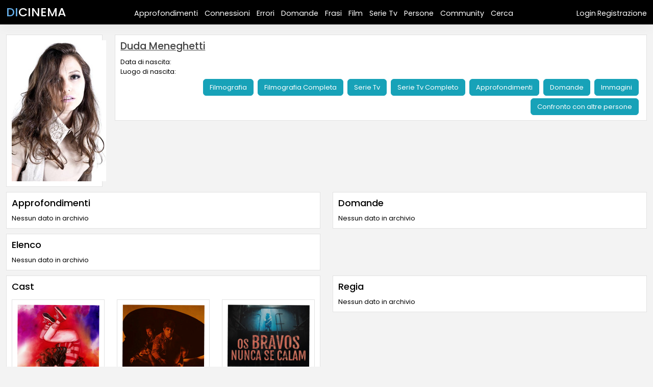

--- FILE ---
content_type: text/html; charset=UTF-8
request_url: https://www.dicinema.it/persona/item/1836313/duda-meneghetti
body_size: 29582
content:
<!DOCTYPE html>
<html lang="it">

<head>

            <script async src="https://www.googletagmanager.com/gtag/js?id=G-MYQ2GKBBMW"></script>
        <script>
            window.dataLayer = window.dataLayer || [];

            function gtag() {
                dataLayer.push(arguments);
            }
            gtag('js', new Date());

            gtag('config', 'G-MYQ2GKBBMW');
        </script>
        <META http-equiv="Content-Type" content="text/html; charset=UTF-8">
    <meta charset="utf-8">
    <meta name="viewport" content="width=device-width, initial-scale=1.0">
    <link href="https://cdn.jsdelivr.net/npm/bootstrap@5.3.3/dist/css/bootstrap.min.css" rel="stylesheet"
        integrity="sha384-QWTKZyjpPEjISv5WaRU9OFeRpok6YctnYmDr5pNlyT2bRjXh0JMhjY6hW+ALEwIH" crossorigin="anonymous">
    <link rel="stylesheet" href="https://cdn.jsdelivr.net/npm/bootstrap-icons@1.11.3/font/bootstrap-icons.min.css">
    <link href="https://www.dicinema.it/client/dicinema/css/css.css" rel="stylesheet">
    <link href="https://www.dicinema.it/client/css/css_admin.css" rel="stylesheet">
    <link href="https://www.dicinema.it/client/css/timeline.css" rel="stylesheet">

    <link rel="stylesheet" href="https://cdn.jsdelivr.net/simplemde/latest/simplemde.min.css">
    <script src="https://cdn.jsdelivr.net/simplemde/latest/simplemde.min.js"></script>

    <link rel="stylesheet" href="https://cdn.jsdelivr.net/npm/@fancyapps/ui@5.0/dist/fancybox/fancybox.css" />

    <meta name="csrf_token" value="p5lOqiAKi9KSdXpE6ORw3hpfzfkHM6g5sfDrnjJI" />

    <title>DiCinema - Duda Meneghetti</title>
<meta name="description" content="Entra nella community di DiCinema.it. Un luogo dove discutere, ragionare e trovare approfondimenti, connessioni e analisi su film e serie tv." />
<meta name="author" content="DiCinema">
<meta property="og:site_name" content="DiCinema" />
<meta property="og:type" content="website" />
<meta property="og:url" content="https://www.dicinema.it/" />
<meta property="og:title" content="DiCinema.it: per discutere e analizzare film e serie tv" />
<meta property="og:description" content="Entra nella community di DiCinema.it. Un luogo dove discutere, ragionare e trovare approfondimenti, connessioni e analisi su film e serie tv." />
<meta property="og:image" content="https://www.dicinema.it/client/dicinema/img/dicinema.jpg" />
<meta property="fb:app_id" content="" />



</head>

<body>
    <script src="/livewire/livewire.min.js?id=f084fdfb"   data-csrf="p5lOqiAKi9KSdXpE6ORw3hpfzfkHM6g5sfDrnjJI" data-update-uri="/livewire/update" data-navigate-once="true"></script>
    <!-- Livewire Styles --><style >[wire\:loading][wire\:loading], [wire\:loading\.delay][wire\:loading\.delay], [wire\:loading\.inline-block][wire\:loading\.inline-block], [wire\:loading\.inline][wire\:loading\.inline], [wire\:loading\.block][wire\:loading\.block], [wire\:loading\.flex][wire\:loading\.flex], [wire\:loading\.table][wire\:loading\.table], [wire\:loading\.grid][wire\:loading\.grid], [wire\:loading\.inline-flex][wire\:loading\.inline-flex] {display: none;}[wire\:loading\.delay\.none][wire\:loading\.delay\.none], [wire\:loading\.delay\.shortest][wire\:loading\.delay\.shortest], [wire\:loading\.delay\.shorter][wire\:loading\.delay\.shorter], [wire\:loading\.delay\.short][wire\:loading\.delay\.short], [wire\:loading\.delay\.default][wire\:loading\.delay\.default], [wire\:loading\.delay\.long][wire\:loading\.delay\.long], [wire\:loading\.delay\.longer][wire\:loading\.delay\.longer], [wire\:loading\.delay\.longest][wire\:loading\.delay\.longest] {display: none;}[wire\:offline][wire\:offline] {display: none;}[wire\:dirty]:not(textarea):not(input):not(select) {display: none;}:root {--livewire-progress-bar-color: #2299dd;}[x-cloak] {display: none !important;}[wire\:cloak] {display: none !important;}dialog#livewire-error::backdrop {background-color: rgba(0, 0, 0, .6);}</style>

    <script src="//cdn.jsdelivr.net/npm/sweetalert2@11"></script>
    <script src="https://www.dicinema.it/js/js.js"></script>
    <script src="https://code.jquery.com/jquery-3.7.1.min.js"></script>

    <script src="https://www.dicinema.it/client/libs/jquery-validation/dist/jquery.validate.min.js"></script>
    <script src="https://www.dicinema.it/client/libs/jquery-validation/dist/localization/messages_it.min.js"></script>
    <script src="https://cdn.jsdelivr.net/npm/@fancyapps/ui@5.0/dist/fancybox/fancybox.umd.js"></script>
    <script>
    /**** Livewire Alert Scripts ****/
    (()=>{var __webpack_modules__={757:(e,t,r)=>{e.exports=r(666)},666:e=>{var t=function(e){"use strict";var t,r=Object.prototype,n=r.hasOwnProperty,o="function"==typeof Symbol?Symbol:{},i=o.iterator||"@@iterator",a=o.asyncIterator||"@@asyncIterator",c=o.toStringTag||"@@toStringTag";function s(e,t,r){return Object.defineProperty(e,t,{value:r,enumerable:!0,configurable:!0,writable:!0}),e[t]}try{s({},"")}catch(e){s=function(e,t,r){return e[t]=r}}function l(e,t,r,n){var o=t&&t.prototype instanceof y?t:y,i=Object.create(o.prototype),a=new x(n||[]);return i._invoke=function(e,t,r){var n=f;return function(o,i){if(n===_)throw new Error("Generator is already running");if(n===d){if("throw"===o)throw i;return S()}for(r.method=o,r.arg=i;;){var a=r.delegate;if(a){var c=L(a,r);if(c){if(c===h)continue;return c}}if("next"===r.method)r.sent=r._sent=r.arg;else if("throw"===r.method){if(n===f)throw n=d,r.arg;r.dispatchException(r.arg)}else"return"===r.method&&r.abrupt("return",r.arg);n=_;var s=u(e,t,r);if("normal"===s.type){if(n=r.done?d:p,s.arg===h)continue;return{value:s.arg,done:r.done}}"throw"===s.type&&(n=d,r.method="throw",r.arg=s.arg)}}}(e,r,a),i}function u(e,t,r){try{return{type:"normal",arg:e.call(t,r)}}catch(e){return{type:"throw",arg:e}}}e.wrap=l;var f="suspendedStart",p="suspendedYield",_="executing",d="completed",h={};function y(){}function v(){}function b(){}var m={};s(m,i,(function(){return this}));var w=Object.getPrototypeOf,g=w&&w(w(D([])));g&&g!==r&&n.call(g,i)&&(m=g);var O=b.prototype=y.prototype=Object.create(m);function E(e){["next","throw","return"].forEach((function(t){s(e,t,(function(e){return this._invoke(t,e)}))}))}function k(e,t){function r(o,i,a,c){var s=u(e[o],e,i);if("throw"!==s.type){var l=s.arg,f=l.value;return f&&"object"==typeof f&&n.call(f,"__await")?t.resolve(f.__await).then((function(e){r("next",e,a,c)}),(function(e){r("throw",e,a,c)})):t.resolve(f).then((function(e){l.value=e,a(l)}),(function(e){return r("throw",e,a,c)}))}c(s.arg)}var o;this._invoke=function(e,n){function i(){return new t((function(t,o){r(e,n,t,o)}))}return o=o?o.then(i,i):i()}}function L(e,r){var n=e.iterator[r.method];if(n===t){if(r.delegate=null,"throw"===r.method){if(e.iterator.return&&(r.method="return",r.arg=t,L(e,r),"throw"===r.method))return h;r.method="throw",r.arg=new TypeError("The iterator does not provide a 'throw' method")}return h}var o=u(n,e.iterator,r.arg);if("throw"===o.type)return r.method="throw",r.arg=o.arg,r.delegate=null,h;var i=o.arg;return i?i.done?(r[e.resultName]=i.value,r.next=e.nextLoc,"return"!==r.method&&(r.method="next",r.arg=t),r.delegate=null,h):i:(r.method="throw",r.arg=new TypeError("iterator result is not an object"),r.delegate=null,h)}function j(e){var t={tryLoc:e[0]};1 in e&&(t.catchLoc=e[1]),2 in e&&(t.finallyLoc=e[2],t.afterLoc=e[3]),this.tryEntries.push(t)}function P(e){var t=e.completion||{};t.type="normal",delete t.arg,e.completion=t}function x(e){this.tryEntries=[{tryLoc:"root"}],e.forEach(j,this),this.reset(!0)}function D(e){if(e){var r=e[i];if(r)return r.call(e);if("function"==typeof e.next)return e;if(!isNaN(e.length)){var o=-1,a=function r(){for(;++o<e.length;)if(n.call(e,o))return r.value=e[o],r.done=!1,r;return r.value=t,r.done=!0,r};return a.next=a}}return{next:S}}function S(){return{value:t,done:!0}}return v.prototype=b,s(O,"constructor",b),s(b,"constructor",v),v.displayName=s(b,c,"GeneratorFunction"),e.isGeneratorFunction=function(e){var t="function"==typeof e&&e.constructor;return!!t&&(t===v||"GeneratorFunction"===(t.displayName||t.name))},e.mark=function(e){return Object.setPrototypeOf?Object.setPrototypeOf(e,b):(e.__proto__=b,s(e,c,"GeneratorFunction")),e.prototype=Object.create(O),e},e.awrap=function(e){return{__await:e}},E(k.prototype),s(k.prototype,a,(function(){return this})),e.AsyncIterator=k,e.async=function(t,r,n,o,i){void 0===i&&(i=Promise);var a=new k(l(t,r,n,o),i);return e.isGeneratorFunction(r)?a:a.next().then((function(e){return e.done?e.value:a.next()}))},E(O),s(O,c,"Generator"),s(O,i,(function(){return this})),s(O,"toString",(function(){return"[object Generator]"})),e.keys=function(e){var t=[];for(var r in e)t.push(r);return t.reverse(),function r(){for(;t.length;){var n=t.pop();if(n in e)return r.value=n,r.done=!1,r}return r.done=!0,r}},e.values=D,x.prototype={constructor:x,reset:function(e){if(this.prev=0,this.next=0,this.sent=this._sent=t,this.done=!1,this.delegate=null,this.method="next",this.arg=t,this.tryEntries.forEach(P),!e)for(var r in this)"t"===r.charAt(0)&&n.call(this,r)&&!isNaN(+r.slice(1))&&(this[r]=t)},stop:function(){this.done=!0;var e=this.tryEntries[0].completion;if("throw"===e.type)throw e.arg;return this.rval},dispatchException:function(e){if(this.done)throw e;var r=this;function o(n,o){return c.type="throw",c.arg=e,r.next=n,o&&(r.method="next",r.arg=t),!!o}for(var i=this.tryEntries.length-1;i>=0;--i){var a=this.tryEntries[i],c=a.completion;if("root"===a.tryLoc)return o("end");if(a.tryLoc<=this.prev){var s=n.call(a,"catchLoc"),l=n.call(a,"finallyLoc");if(s&&l){if(this.prev<a.catchLoc)return o(a.catchLoc,!0);if(this.prev<a.finallyLoc)return o(a.finallyLoc)}else if(s){if(this.prev<a.catchLoc)return o(a.catchLoc,!0)}else{if(!l)throw new Error("try statement without catch or finally");if(this.prev<a.finallyLoc)return o(a.finallyLoc)}}}},abrupt:function(e,t){for(var r=this.tryEntries.length-1;r>=0;--r){var o=this.tryEntries[r];if(o.tryLoc<=this.prev&&n.call(o,"finallyLoc")&&this.prev<o.finallyLoc){var i=o;break}}i&&("break"===e||"continue"===e)&&i.tryLoc<=t&&t<=i.finallyLoc&&(i=null);var a=i?i.completion:{};return a.type=e,a.arg=t,i?(this.method="next",this.next=i.finallyLoc,h):this.complete(a)},complete:function(e,t){if("throw"===e.type)throw e.arg;return"break"===e.type||"continue"===e.type?this.next=e.arg:"return"===e.type?(this.rval=this.arg=e.arg,this.method="return",this.next="end"):"normal"===e.type&&t&&(this.next=t),h},finish:function(e){for(var t=this.tryEntries.length-1;t>=0;--t){var r=this.tryEntries[t];if(r.finallyLoc===e)return this.complete(r.completion,r.afterLoc),P(r),h}},catch:function(e){for(var t=this.tryEntries.length-1;t>=0;--t){var r=this.tryEntries[t];if(r.tryLoc===e){var n=r.completion;if("throw"===n.type){var o=n.arg;P(r)}return o}}throw new Error("illegal catch attempt")},delegateYield:function(e,r,n){return this.delegate={iterator:D(e),resultName:r,nextLoc:n},"next"===this.method&&(this.arg=t),h}},e}(e.exports);try{regeneratorRuntime=t}catch(e){"object"==typeof globalThis?globalThis.regeneratorRuntime=t:Function("r","regeneratorRuntime = r")(t)}}},__webpack_module_cache__={};function __webpack_require__(e){var t=__webpack_module_cache__[e];if(void 0!==t)return t.exports;var r=__webpack_module_cache__[e]={exports:{}};return __webpack_modules__[e](r,r.exports,__webpack_require__),r.exports}__webpack_require__.n=e=>{var t=e&&e.__esModule?()=>e.default:()=>e;return __webpack_require__.d(t,{a:t}),t},__webpack_require__.d=(e,t)=>{for(var r in t)__webpack_require__.o(t,r)&&!__webpack_require__.o(e,r)&&Object.defineProperty(e,r,{enumerable:!0,get:t[r]})},__webpack_require__.o=(e,t)=>Object.prototype.hasOwnProperty.call(e,t);var __webpack_exports__={};(()=>{"use strict";var _babel_runtime_regenerator__WEBPACK_IMPORTED_MODULE_0__=__webpack_require__(757),_babel_runtime_regenerator__WEBPACK_IMPORTED_MODULE_0___default=__webpack_require__.n(_babel_runtime_regenerator__WEBPACK_IMPORTED_MODULE_0__);function ownKeys(e,t){var r=Object.keys(e);if(Object.getOwnPropertySymbols){var n=Object.getOwnPropertySymbols(e);t&&(n=n.filter((function(t){return Object.getOwnPropertyDescriptor(e,t).enumerable}))),r.push.apply(r,n)}return r}function _objectSpread(e){for(var t=1;t<arguments.length;t++){var r=null!=arguments[t]?arguments[t]:{};t%2?ownKeys(Object(r),!0).forEach((function(t){_defineProperty(e,t,r[t])})):Object.getOwnPropertyDescriptors?Object.defineProperties(e,Object.getOwnPropertyDescriptors(r)):ownKeys(Object(r)).forEach((function(t){Object.defineProperty(e,t,Object.getOwnPropertyDescriptor(r,t))}))}return e}function _defineProperty(e,t,r){return t in e?Object.defineProperty(e,t,{value:r,enumerable:!0,configurable:!0,writable:!0}):e[t]=r,e}function asyncGeneratorStep(e,t,r,n,o,i,a){try{var c=e[i](a),s=c.value}catch(e){return void r(e)}c.done?t(s):Promise.resolve(s).then(n,o)}function _asyncToGenerator(e){return function(){var t=this,r=arguments;return new Promise((function(n,o){var i=e.apply(t,r);function a(e){asyncGeneratorStep(i,n,o,a,c,"next",e)}function c(e){asyncGeneratorStep(i,n,o,a,c,"throw",e)}a(void 0)}))}}function evalCallbacksOptions(options){for(var callbacksKeysAllowed=["allowOutsideClick","allowEscapeKey","allowEnterKey","loaderHtml","inputOptions","inputValidator","preConfirm","preDeny","didClose","didDestroy","didOpen","didRender","willClose","willOpen"],_i=0,_callbacksKeysAllowed=callbacksKeysAllowed;_i<_callbacksKeysAllowed.length;_i++){var callbackKey=_callbacksKeysAllowed[_i];options.hasOwnProperty(callbackKey)&&("string"==typeof options[callbackKey]||options[callbackKey]instanceof String)&&options[callbackKey]&&""!=options[callbackKey].trim()&&(options[callbackKey]=eval(options[callbackKey]))}}function afterAlertInteraction(e){if(e.confirmed)return"self"===e.onConfirmed.component?void Livewire.find(e.onConfirmed.id).dispatchSelf(e.onConfirmed.listener,e.result):void Livewire.dispatchTo(e.onConfirmed.component,e.onConfirmed.listener,e.result);if(e.isDenied)return"self"===e.onDenied.component?void Livewire.find(e.onDenied.id).dispatchSelf(e.onDenied.listener,e.result):void Livewire.dispatchTo(e.onDenied.component,e.onDenied.listener,e.result);if(e.onProgressFinished&&e.dismiss===Swal.DismissReason.timer)return"self"===e.onProgressFinished.component?void Livewire.find(e.onProgressFinished.id).dispatchSelf(e.onProgressFinished.listener,e.result):void Livewire.dispatchTo(e.onProgressFinished.component,e.onProgressFinished.listener,e.result);if(e.onDismissed){if("self"===e.onDismissed.component)return void Livewire.find(e.onDismissed.id).dispatch(e.onDismissed.listener,e.result);Livewire.dispatchTo(e.onDismissed.component,e.onDismissed.listener,e.result)}}window.addEventListener("alert",function(){var e=_asyncToGenerator(_babel_runtime_regenerator__WEBPACK_IMPORTED_MODULE_0___default().mark((function e(t){var r,n,o,i,a,c,s,l;return _babel_runtime_regenerator__WEBPACK_IMPORTED_MODULE_0___default().wrap((function(e){for(;;)switch(e.prev=e.next){case 0:return o=t.detail.message,i=null!==(r=t.detail.type)&&void 0!==r?r:null,a=t.detail.data,c=t.detail.events,evalCallbacksOptions(s=t.detail.options),e.next=8,Swal.fire(_objectSpread({title:o,icon:i},s));case 8:afterAlertInteraction(_objectSpread(_objectSpread(_objectSpread({confirmed:(l=e.sent).isConfirmed,denied:l.isDenied,dismiss:l.dismiss,result:_objectSpread(_objectSpread({},l),{},{data:_objectSpread(_objectSpread({},a),{},{inputAttributes:null!==(n=s.inputAttributes)&&void 0!==n?n:null})})},c),l),s));case 10:case"end":return e.stop()}}),e)})));return function(t){return e.apply(this,arguments)}}()),window.flashAlert=function(){var e=_asyncToGenerator(_babel_runtime_regenerator__WEBPACK_IMPORTED_MODULE_0___default().mark((function e(t){var r,n,o,i,a,c,s;return _babel_runtime_regenerator__WEBPACK_IMPORTED_MODULE_0___default().wrap((function(e){for(;;)switch(e.prev=e.next){case 0:return i=t.events,a=t.events.data,evalCallbacksOptions(c=t.options),e.next=6,Swal.fire(_objectSpread({title:null!==(r=t.message)&&void 0!==r?r:"",icon:null!==(n=t.type)&&void 0!==n?n:null},c));case 6:afterAlertInteraction(_objectSpread(_objectSpread({confirmed:(s=e.sent).isConfirmed,denied:s.isDenied,dismiss:s.dismiss,result:_objectSpread(_objectSpread({},s),{},{data:_objectSpread(_objectSpread({},a),{},{inputAttributes:null!==(o=c.inputAttributes)&&void 0!==o?o:null})})},i),t.options));case 8:case"end":return e.stop()}}),e)})));return function(t){return e.apply(this,arguments)}}()})()})();
</script>

<div style="box-shadow: 0px 4px 25px 0px rgba(0, 0, 0, 0.05);">

    <div class="container-fluid header">


        <div class="row">
            <div class=" col-xl-2 col-lg-2 col-md-12 col-sm-12  text-center-mobile titolo_app">
                <a href="https://www.dicinema.it">
                    <h2 style="text-transform: uppercase; font-size:1.4em;"><span style="color:#66afe9">Di</span>Cinema
                    </h2>
                </a>
            </div>


            <div class=" col-xl-8 col-lg-8 col-md-12 col-sm-12  text-center text-center-mobile menu">


                <a href="/approfondimento/index" style="margin-right:10px;" wire:navigate>Approfondimenti</a>
                <a href="/connessione/index" style="margin-right:10px;" wire:navigate>Connessioni</a>
                <a href="/errore/index" style="margin-right:10px;" wire:navigate>Errori</a>
                <a href="/domanda/index" style="margin-right:10px;" wire:navigate>Domande</a>
                <a href="/frase/index" style="margin-right:10px;" wire:navigate>Frasi</a>
                <a href="/film/index" style="margin-right:10px;" wire:navigate>Film</a>
                <a href="/serietv/index" style="margin-right:10px;" wire:navigate>Serie Tv</a>
                <a href="/persona/index" style="margin-right:10px;" wire:navigate>Persone</a>
                <a href="/community/index" style="margin-right:10px;" wire:navigate>Community</a>
                <a href="/ricerca" style="margin-right:10px;" wire:navigate>Cerca</a>

            </div>
            <div class=" col-xl-2 col-lg-2 col-md-12 col-sm-12  login text-right-mobile text-end">
                                    <a href="/login" wire:navigate>Login</a>
                    <a href="/registrazione" wire:navigate>Registrazione</a>
                                            </div>
        </div>
    </div>
</div><div style="margin-top:20px; margin-bottom:20px;">
    <div wire:snapshot="{&quot;data&quot;:{&quot;id_persona&quot;:&quot;1836313&quot;},&quot;memo&quot;:{&quot;id&quot;:&quot;R4k5TKa4iyxVD6oMlrc2&quot;,&quot;name&quot;:&quot;persona.item&quot;,&quot;path&quot;:&quot;persona\/item\/1836313\/duda-meneghetti&quot;,&quot;method&quot;:&quot;GET&quot;,&quot;release&quot;:&quot;a-a-a&quot;,&quot;children&quot;:[],&quot;scripts&quot;:[],&quot;assets&quot;:[],&quot;errors&quot;:[],&quot;locale&quot;:&quot;it&quot;},&quot;checksum&quot;:&quot;cf49ec44822333188d96272e192e7886fd4f92bf1c979b3cacd72b363a125cdd&quot;}" wire:effects="[]" wire:id="R4k5TKa4iyxVD6oMlrc2">
    <div class="container-fluid">
    <div class="row">
        <div class=" col-xl-2 col-lg-2 col-md-12 col-sm-12 ">
            <div class="box text-center">
                <!--[if BLOCK]><![endif]-->                    <a href="https://www.dicinema.it/persona/item/e804a800-c5d8-4d3a-920d-e728d3905a07/duda-meneghetti"
                        wire:navigate>
                        <img src='http://image.tmdb.org/t/p/w185/536qbVJz3crppAAeM3cRTduFhSk.jpg'>
                    </a>
                <!--[if ENDBLOCK]><![endif]-->            </div>

        </div>
        <div class=" col-xl-10 col-lg-10 col-md-12 col-sm-12 ">
            <div class="box">
                <h2><a href="https://www.dicinema.it/persona/item/e804a800-c5d8-4d3a-920d-e728d3905a07/duda-meneghetti"
                        wire:navigate>Duda Meneghetti</a></h2>
                <!--[if BLOCK]><![endif]-->                    <!--[if BLOCK]><![endif]-->                        Data di nascita: <br>
                    <!--[if ENDBLOCK]><![endif]-->                    <!--[if BLOCK]><![endif]-->                        Luogo di nascita: <br>
                    <!--[if ENDBLOCK]><![endif]-->                    <!--[if BLOCK]><![endif]--><!--[if ENDBLOCK]><![endif]-->                <!--[if ENDBLOCK]><![endif]-->                <div class="text-end">

                    <!--[if BLOCK]><![endif]--><!--[if ENDBLOCK]><![endif]-->                    <a class="btn btn-info"
                        href="https://www.dicinema.it/persona/item_filmografia/e804a800-c5d8-4d3a-920d-e728d3905a07"
                        style="margin-right:5px; margin-top:5px;" wire:navigate>
                        <i class='fas fa-table'></i>
                        Filmografia
                    </a>
                    <a class="btn btn-info"
                        href="https://www.dicinema.it/persona/item_filmografia_all/e804a800-c5d8-4d3a-920d-e728d3905a07"
                        style="margin-right:5px; margin-top:5px;" wire:navigate>
                        <i class='fas fa-table'></i>
                        Filmografia Completa
                    </a>
                    <a class="btn btn-info"
                        href="https://www.dicinema.it/persona/item_serietv/e804a800-c5d8-4d3a-920d-e728d3905a07"
                        style="margin-right:5px; margin-top:5px;" wire:navigate>
                        <i class='fas fa-table'></i>
                        Serie Tv
                    </a>
                    <a class="btn btn-info"
                        href="https://www.dicinema.it/persona/item_serietv_all/e804a800-c5d8-4d3a-920d-e728d3905a07"
                        style="margin-right:5px; margin-top:5px;" wire:navigate>
                        <i class='fas fa-table'></i>
                        Serie Tv Completo
                    </a>
                    <a class="btn btn-info"
                        href="https://www.dicinema.it/persona/item_approfondimento/e804a800-c5d8-4d3a-920d-e728d3905a07"
                        style="margin-right:5px; margin-top:5px;" wire:navigate>
                        <i class='fas fa-table'></i>
                        Approfondimenti
                    </a>
                    <a class="btn btn-info"
                        href="https://www.dicinema.it/persona/item_domanda/e804a800-c5d8-4d3a-920d-e728d3905a07"
                        style="margin-right:5px; margin-top:5px;" wire:navigate>
                        <i class='fas fa-table'></i>
                        Domande
                    </a>
                    <a class="btn btn-info"
                        href="https://www.dicinema.it/persona/item_immagine/e804a800-c5d8-4d3a-920d-e728d3905a07"
                        style="margin-right:5px; margin-top:5px;" wire:navigate>
                        <i class='fas fa-table'></i>
                        Immagini
                    </a>
                    <a class="btn btn-info"
                        href="https://www.dicinema.it/persona/item_confronto/e804a800-c5d8-4d3a-920d-e728d3905a07"
                        style="margin-right:5px; margin-top:5px;" wire:navigate>
                        <i class='fas fa-table'></i>
                        Confronto con altre persone
                    </a>
                </div>
            </div>
        </div>
    </div>
</div>
<!--[if BLOCK]><![endif]-->    <script type="application/ld+json">{"@context":"https://schema.org","@type":"Person","name":"Duda Meneghetti"}</script>
<!--[if ENDBLOCK]><![endif]-->
    <div class="container-fluid">
        <div class="row">

            <div class=" col-xl-6 col-lg-6 col-md-12 col-sm-12 ">
                <div class="box">
                    <h3>Approfondimenti</h3>
                    <!--[if BLOCK]><![endif]--><!--[if ENDBLOCK]><![endif]-->                    <!--[if BLOCK]><![endif]--><!--[if ENDBLOCK]><![endif]-->
<!--[if BLOCK]><![endif]-->    <p>Nessun dato in archivio</p>
<!--[if ENDBLOCK]><![endif]-->                </div>

            </div>
            <div class=" col-xl-6 col-lg-6 col-md-12 col-sm-12 ">
                <div class="box">
                    <h3>Domande</h3>
                    <!--[if BLOCK]><![endif]--><!--[if ENDBLOCK]><![endif]-->                    <!--[if BLOCK]><![endif]--><!--[if ENDBLOCK]><![endif]-->
<!--[if BLOCK]><![endif]-->    <p>Nessun dato in archivio</p>
<!--[if ENDBLOCK]><![endif]-->                </div>

            </div>
        </div>

        <div class="row">

            <div class=" col-xl-6 col-lg-6 col-md-12 col-sm-12 ">
                <div class="box">
                    <h3>Elenco</h3>
                    <!--[if BLOCK]><![endif]--><!--[if ENDBLOCK]><![endif]-->                    <!--[if BLOCK]><![endif]--><!--[if ENDBLOCK]><![endif]-->
<!--[if BLOCK]><![endif]-->    <p>Nessun dato in archivio</p>
<!--[if ENDBLOCK]><![endif]-->                </div>

            </div>
            <div class=" col-xl-6 col-lg-6 col-md-12 col-sm-12 ">

            </div>
        </div>


        <div class="row">

            <div class=" col-xl-6 col-lg-6 col-md-12 col-sm-12 ">
                <div class="box">
                    <h3>Cast</h3>
                    <div class='container-fluid less_padding'><div class='row'><div class=' col-xl-4 col-lg-4 col-md-12 col-sm-12  '><div class='box_film'><a wire:navigate href='https://www.dicinema.it/film/item/1314843/flor'><img class='img-fluid locandina_film'  src='https://image.tmdb.org/t/p/w185/4FOvjydsWSja8ZTjKIjt0OWvNYY.jpg'></a><br></a><a  wire:navigate href='https://www.dicinema.it/film/item/1314843/flor'>Flor (2024)</a></div></div><div class=' col-xl-4 col-lg-4 col-md-12 col-sm-12  '><div class='box_film'><a wire:navigate href='https://www.dicinema.it/film/item/1030432/além-de-nós'><img class='img-fluid locandina_film'  src='https://image.tmdb.org/t/p/w185/khlwiIqwFU6Tdgl1oBv7ye3UV2t.jpg'></a><br></a><a  wire:navigate href='https://www.dicinema.it/film/item/1030432/além-de-nós'>Além de Nós (2022)</a></div></div><div class=' col-xl-4 col-lg-4 col-md-12 col-sm-12  '><div class='box_film'><a wire:navigate href='https://www.dicinema.it/film/item/1040807/os-bravos-nunca-se-calam'><img class='img-fluid locandina_film'  src='https://image.tmdb.org/t/p/w185/tOPYBXYEG1DjIRcanivEeh9y8Jb.jpg'></a><br></a><a  wire:navigate href='https://www.dicinema.it/film/item/1040807/os-bravos-nunca-se-calam'>Os Bravos Nunca Se Calam (2019)</a></div></div><div class=' col-xl-4 col-lg-4 col-md-12 col-sm-12  '><div class='box_film'><a wire:navigate href='https://www.dicinema.it/film/item/555590/rasga-coração'><img class='img-fluid locandina_film'  src='https://image.tmdb.org/t/p/w185/21TGdSdl4zPtggfmhNyNgPpFzfN.jpg'></a><br></a><a  wire:navigate href='https://www.dicinema.it/film/item/555590/rasga-coração'>Rasga Coração (2018)</a></div></div><div class=' col-xl-4 col-lg-4 col-md-12 col-sm-12  '><div class='box_film'><a wire:navigate href='https://www.dicinema.it/film/item/471579/gestos'><img class='img-fluid locandina_film'  src='https://image.tmdb.org/t/p/w185/3blu5dZrTA0iuOcRaLRQg0h2gnh.jpg'></a><br></a><a  wire:navigate href='https://www.dicinema.it/film/item/471579/gestos'>Gestos (2017)</a></div></div><div class=' col-xl-4 col-lg-4 col-md-12 col-sm-12  '><div class='box_film'><a wire:navigate href='https://www.dicinema.it/film/item/462641/dia-dos-namorados'><img class='img-fluid locandina_film'  src='https://image.tmdb.org/t/p/w185/YOHbmSCw4N7mKVZWjQtIqsmXZA.jpg'></a><br></a><a  wire:navigate href='https://www.dicinema.it/film/item/462641/dia-dos-namorados'>Dia dos Namorados (2015)</a></div></div></div></div>                </div>

            </div>
            <div class=" col-xl-6 col-lg-6 col-md-12 col-sm-12 ">
                <div class="box">
                    <h3>Regia</h3>
                    Nessun dato in archivio                </div>

            </div>

        </div>


        <div class="row">

            <div class=" col-xl-6 col-lg-6 col-md-12 col-sm-12 ">
                <div class="box">
                    <h3>Sceneggiatura</h3>
                    Nessun dato in archivio                </div>

            </div>
            <div class=" col-xl-6 col-lg-6 col-md-12 col-sm-12 ">
                <div class="box">
                    <h3>Soggetto</h3>
                    Nessun dato in archivio                </div>

            </div>

        </div>

        <div class="row">

            <div class=" col-xl-6 col-lg-6 col-md-12 col-sm-12 ">
                <div class="box">
                    <h3>Produzione</h3>
                    Nessun dato in archivio                </div>

            </div>
            <div class=" col-xl-6 col-lg-6 col-md-12 col-sm-12 ">


            </div>

        </div>
    </div>

</div>
</div>

<div class="footer">
    <div class="container-fluid">
        <div class="row">
            <div class=" col-xl-4 col-lg-4 col-md-12 col-sm-12 ">


                <h3>Dicinema.it</h3>


            </div>
            <div class=" col-xl-4 col-lg-4 col-md-12 col-sm-12  link"></div>

            <div class=" col-xl-4 col-lg-4 col-md-12 col-sm-12 ">

                

            </div>

        </div>

        <div class="row">
            <div class=" col-xl-12 col-lg-12 col-md-12 col-sm-12 ">

                &copy; Copyright 2026                <br>
                <a href="/diritto_autore" style="color:white" :navigate>Note Legali e Disclaimer Copyright</a>
            </div>


        </div>


    </div>
</div>



<script src="https://cdn.jsdelivr.net/npm/bootstrap@5.3.3/dist/js/bootstrap.bundle.min.js"
    integrity="sha384-YvpcrYf0tY3lHB60NNkmXc5s9fDVZLESaAA55NDzOxhy9GkcIdslK1eN7N6jIeHz" crossorigin="anonymous">
</script>


</body>

</html>

--- FILE ---
content_type: text/css
request_url: https://www.dicinema.it/client/dicinema/css/css.css
body_size: 10120
content:
@import url("https://fonts.googleapis.com/css?family=Poppins:400,500,600,700");

body {
    font-family: "Poppins",
        sans-serif;
    margin: 0;
    padding-bottom: 60px;
    overflow-x: hidden;
    color: #000000;
    font-size: 13px;
    background-color: #f3f3f3;
}

a {
    color: #424242;
}

a:hover {
    color: #424242;
}

h1,
h2,
h3,
h4,
h5,
h6 {
    margin: 0px;
    margin-bottom: 10px;
}

h6 {
    margin-bottom: 0px;
}

h1 {
    font-size: 1.6em;
}

h2 {
    font-size: 1.5em;
}

h3 {
    font-size: 1.4em;
}

h4 {
    font-size: 1.3em;
}

h5 {
    font-size: 1.2em;
}

h6 {
    font-size: 1.1em;
}

div.footer {
    margin-top: 50px;
    background-color: #000000;
    color: #ffffff;
    padding-top: 10px;
    padding-bottom: 10px;
}

div.footer a {
    color: #ffffff;
}


/* HEADER */

div.header {
    position: relative;
    background-color: #000000;

    padding-top: 10px;

    color: #ffffff;
}

div.header div.titolo_app {
    font-size: 1.3em;
}

div.header div.titolo_app a {
    color: #ffffff;
    text-decoration: none;
}

div.header div.menu,
div.header div.login {
    padding-top: 6px;
}

div.header div.menu a,
div.header div.login a {
    color: #ffffff;
    font-size: 1.1em;
    text-decoration: none;

}




/* HEADER ITEM */

div.header_item {
    position: relative;
    /*background: #000000;*/
    background-color: #000000;
    overflow: hidden;
}

div.header_item img.immagine {
    position: absolute;
    left: 0;
    top: 0;
    width: 100%;
    height: auto;
    z-index: 1;
    opacity: 0.2;

}

div.header_item div.contenuto {
    z-index: 2;
    position: relative;
    color: #fff;
}


/* form verticale */
table.form_verticale {
    width: 100%;
}

table.form_verticale tr td.etichetta {
    width: 20%;
    text-align: right;
    padding: 3px;
    vertical-align: top;
}

table.form_verticale tr td.controllo {
    width: 80%;
    padding: 3px;
}

table.form_verticale tr td.controllo input {
    width: 90%;

}

table.form_verticale tr td.controllo textarea {
    width: 90%;
    height: 200px;

}

table.form_verticale tr td.controllo label.error {

    display: block;
    padding: 5px;
    color: #721c24;
    background-color: #f8d7da;
    border-color: #f5c6cb;
    width: 100%;
    margin-top: 3px;

}

div.box,
div.box_film,
div.box_persona,
div.box_serietv {
    border: 1px solid #e2e2e2;
    -webkit-box-shadow: none;
    box-shadow: none;
    background-color: #fff;
    padding: 10px;
    margin-bottom: 10px;
}

div.box_selezionato {
    border: 2px solid #b4b3b3;
    -webkit-box-shadow: none;
    box-shadow: none;
    background-color: #fff;
    padding: 10px;
    margin-bottom: 10px;
}

div.box_riga {
    border: 1px solid #b4b3b3;
    -webkit-box-shadow: none;
    box-shadow: none;
    margin-top: 5px;
    margin-bottom: 5px;


}


/* Form */
div.etichetta {
    text-align: right;
    padding-top: 8px;
    margin-bottom: 3px;
}

div.valore {
    margin-bottom: 3px;
}

div.valore input[type=checkbox] {
    margin-top: 10px;
}

div.form-modifica div.row div.etichetta {
    padding-top: 8px;
}

div.form-dettaglio div.row div.etichetta {
    padding-top: 0px;
}


.btn-scena,
.btn-dialogo,
.btn-personaggio,
.btn-descrizione,
.btn-montaggio {
    color: #000000;
}


.btn-scena {
    border: 1px solid #ff0000;
    background-color: #f8d4d4;
}

.elemento_sceneggiatura_scena {
    padding: 3px;
    border: 1px dashed #ff0000;
    margin-bottom: 5px;
    background-color: #f8d4d4;
}

.btn-dialogo,
.btn-personaggio {
    border: 1px solid #0026ff;
    background-color: #c3cbfc;
}

.elemento_sceneggiatura_dialogo,
.elemento_sceneggiatura_personaggio {
    padding: 3px;
    border: 1px dashed #0026ff;
    margin-bottom: 5px;
    background-color: #c3cbfc;
    text-align: center;
}

.elemento_sceneggiatura_personaggio {
    font-weight: bold;
}

.elemento_sceneggiatura_non_indicata {
    padding: 3px;
    border: 1px dashed #808080;
    margin-bottom: 5px;
    background-color: #e2e0e0;
}

.btn-descrizione {
    border: 1px solid #2c5605;
    background-color: #caf0a7;
}

.elemento_sceneggiatura_descrizione {
    padding: 3px;
    border: 1px dashed #2c5605;
    margin-bottom: 5px;
    background-color: #caf0a7;
}

.btn-montaggio {
    border: 1px solid #2c5605;
    background-color: #caf0a7;
}

.elemento_sceneggiatura_montaggio {
    padding: 3px;
    border: 1px dashed #f3c23b;
    margin-bottom: 5px;
    background-color: #f8e7b8;
    text-align: right;
}

.personaggio {
    font-weight: bold;
}

.elemento_sceneggiatura_personaggio,
.elemento_sceneggiatura_scena,
.elemento_sceneggiatura_dialogo,
.elemento_sceneggiatura_non_indicata,
.elemento_sceneggiatura_descrizione,
.elemento_sceneggiatura_montaggio {
    cursor: pointer;
}

div.box_spoglio_sceneggiatura {
    border: 1px #808080 dashed;
    padding: 5px;
    margin-bottom: 5px;
}

div.repeater {
    width: 46%;
    float: left;
    margin-right: 2%;
    margin-bottom: 10px;
}

div.repeater div.item {
    padding: 5px;
    border: 1px solid #efefef;
}

div.clear {
    clear: both;
}


div.repeater_block {
    width: 100%;

    margin-bottom: 10px;

}

div.repeater_block div.item {
    width: 100%;

    margin-bottom: 10px;

}


.icon_comando {
    width: 30px;
}

.badge {
    font-size: 1em;
}

.form_button_center {
    text-align: center;
}

@media screen and (max-width: 600px) {
    table.mobile caption {
        background-image: none;
    }



    table.mobile th {
        display: none;
    }

    table.mobile tr {
        background-color: transparent !important;
    }

    table.mobile td {
        display: block;
        padding: 5px;
        text-align: center !important;
    }



    table.mobile tr td:first-child {
        background: #efefef;
        color: #000;
        border-top: #efefef 3px solid;
        margin-top: 20px;

    }

    table.mobile tr td:first-child a {

        color: #000;
    }

    table.mobile tr td:first-child:before {
        color: rgb(225, 181, 71);
    }

    table.mobile td:before {
        content: attr(data-th);
        font-weight: bold;
        display: inline-block;

    }

    table.mobile tr th:last-child,
    table.mobile tr td:last-child {
        max-width: 100% !important;
        min-width: 100px !important;
        width: 100% !important;
        margin-bottom: 10px;
        border-bottom: #efefef 3px solid;
    }

    table.mobile tr td.text-end {
        text-align: center !important;
    }

    .mobile-no {
        display: none;
    }

    .mobile-si {
        display: block;
    }

    .text-start-mobile {
        text-align: left !important;
    }

    .text-end-mobile {
        text-align: right !important;
    }

    .text-center-mobile {
        text-align: center !important;
    }
}

@media screen and (min-width: 601px) {
    .mobile-si {
        display: none;
    }
}

table.table_calendario_mensile {
    width: 100%;
    margin-bottom: 20px;
}

table.table_calendario_mensile tr td {
    text-align: center;
    border-right: 1px solid #000000;
}

table.table_calendario_mensile tbody:nth-child(odd) {
    background-color: rgba(0, 0, 0, .075);

}

table.table_calendario_mensile tbody {

    border-bottom: 1px dashed #000000;
}



.pointer {
    cursor: pointer;
}


ul.costo_budget_view li {
    padding: 5px;
}

.no_wrap,
.nowrap {
    white-space: nowrap;
}


div.box_admin {

    color: #842029;
    background-color: #f8d7da;
    border: 1px solid #f5c2c7;
    -webkit-box-shadow: none;
    box-shadow: none;
    padding: 10px;
    margin-bottom: 10px;
}

.btn {
    font-size: 13px !important;
}

.margin_bottom_10 {
    margin-bottom: 10px;
}

.margin_bottom_5 {
    margin-bottom: 5px;
}

.font_09em {
    font-size: 0.9em;
}

.bold {
    font-weight: bold;
}

.subtotale {
    color: #1d6815
}

.oneri_sociali {
    color: #b03609;
}

.totale {
    color: #000080;
}

.badge {
    font-size: 0.9em;
}

.btn-block {
    display: block;
    width: 100%;
}

.btn-success {
    color: #fff;
    background-color: #28a745;
    border-color: #28a745;
}

.btn-info {

    color: #fff;
    background-color: #17a2b8;
    border-color: #17a2b8;

}

.form-inputs {
    position: relative;
}

.form-inputs .form-control {
    height: 35px;
}

.form-inputs .form-control:focus {
    box-shadow: none;
    border: 1px solid #000;
}

.form-inputs i {
    position: absolute;
    right: 10px;
    top: 6px;
    color: #000;
    font-size: 1.4em;
}

div.box_log,
div.box_film,
div.box_persona,
div.box_personaggio,
div.box_relazione_film_utente,
div.box_elenco,
div.box_immagine,
div.box_episodio,
div.box_serietv,
div.box_contenuto,
div.box_votazione,
div.box_approfondimento,
div.box_domanda,
div.box_connessione,
div.box_frase,
div.box_errore,
div.box_video {
    text-align: center;
    margin-bottom: 20px;
    margin-top: 5px;
}

div.box_votazione,
div.box_log {
    text-align: left;
}


div.box_film div.box,
div.box_persona div.box,
div.box_personaggio div.box {
    text-align: center;
}

.form-control {
    font-size: 1em;
}

.form_etichetta,
.form_valore {
    padding-top: 5px;
    padding-bottom: 5px;
}

.less_padding {
    padding-left: 0px;
    padding-right: 0px;
}

textarea.form-control-small {
    height: 50px !important;
}

textarea.form-control {
    height: 150px;
}

textarea.form-control-large {
    height: 250px;
}

input.form-control-readonly,
textarea.form-control-readonly {
    border: 0px;
}

.btn-votazione,
.btn_votazione {
    margin-bottom: 5px;
}


div.box_approfondimento img,
div.box_domanda img,
div.box_connessione img,
div.box_frase img,
div.box_errore img {
    height: 150px;
}

div.header_item {
    margin-bottom: 20px;
    margin-top: -30px;
}

div.header_item div.contenuto a {
    color: #ffffff;
}

div.header_item div.contenuto {
    z-index: 2;
    position: relative;
    color: #fff;
    text-align: left;
    padding-top: 20px;
}

p {
    margin: 0px;
    padding: 0px;
    display: inline-block;
}

ul {
    margin: 0px;
}

ul li {

    margin: 0px;
}

a.icona {
    font-size: 2em;
}

.menu_profilo_sx a {
    display: block;
}

.locandina-film,
.locandina_film,
.locandina {
    transform: rotate(0.4deg);
    filter: contrast(105%) brightness(95%) sepia(5%);
    image-rendering: optimizeSpeed;
}

--- FILE ---
content_type: text/css
request_url: https://www.dicinema.it/client/css/css_admin.css
body_size: 913
content:
@import url("https://fonts.googleapis.com/css?family=Poppins:400,500,600,700");

body {
    font-family: "Poppins",
        sans-serif;
    margin: 0;
    padding-bottom: 60px;
    overflow-x: hidden;

    font-size: 13px;
    background-color: #f3f3f3;
}



h1,
h2,
h3,
h4,
h5,
h6 {
    margin: 0px;
    margin-bottom: 10px;
}

h6 {
    margin-bottom: 0px;
}

h1 {
    font-size: 1.6em;
}

h2 {
    font-size: 1.5em;
}

h3 {
    font-size: 1.4em;
}

h4 {
    font-size: 1.3em;
}

h5 {
    font-size: 1.2em;
}

h6 {
    font-size: 1.1em;
}

table.form_verticale {
    width: 100%;


}

table.form_verticale tbody tr td.etichetta {
    width: 20%;
    text-align: right;

}

table.form_verticale tbody tr td.controllo {
    width: 80%;


}

table.form_verticale tbody tr td.controllo input,
table.form_verticale tbody tr td.controllo textarea {
    width: 100%;


}

table.form_verticale tbody tr td.controllo textarea {
    height: 300px;


}

.icon_comando {
    width: 30px;
}

.no_wrap,
.nowrap {
    white-space: nowrap;
}

--- FILE ---
content_type: application/javascript
request_url: https://www.dicinema.it/js/js.js
body_size: 313
content:
function ShowHiddenTrChild(identificativo_padre) {


    let tr_padre = $("tr[data-parent-tr=" + identificativo_padre + "]");
    let tr_items = $("tr[data-child-tr=" + identificativo_padre + "]");
    if (tr_items.is(":hidden")) {
        tr_items.show();
        tr_padre.removeClass("selezione_tr_padre");
    }
    else {
        tr_items.hide();
        tr_padre.addClass("selezione_tr_padre");
    }



}

